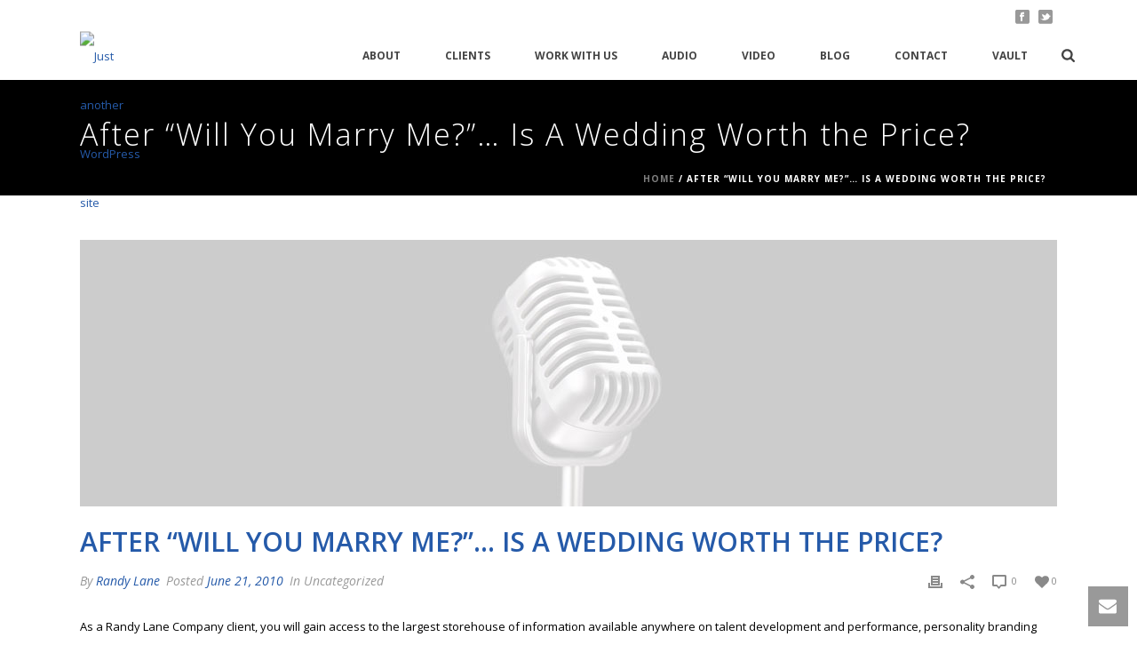

--- FILE ---
content_type: application/javascript
request_url: https://randylane.com/wp-content/themes/jupiter/assets/js/plugins/wp-enqueue/min/smoothscroll.js?ver=5.9.2
body_size: 3313
content:
!function(){function initTest(){options.keyboardSupport&&addEvent("keydown",keydown)}function init(){if(!initDone&&document.body){initDone=!0;var body=document.body,html=document.documentElement,windowHeight=window.innerHeight,scrollHeight=body.scrollHeight;if(root=document.compatMode.indexOf("CSS")>=0?html:body,activeElement=body,initTest(),top!=self)isFrame=!0;else if(scrollHeight>windowHeight&&(body.offsetHeight<=windowHeight||html.offsetHeight<=windowHeight)){var fullPageElem=document.createElement("div");fullPageElem.style.cssText="position:absolute; z-index:-10000; top:0; left:0; right:0; height:"+root.scrollHeight+"px",document.body.appendChild(fullPageElem);var pendingRefresh;refreshSize=function(){pendingRefresh||(pendingRefresh=setTimeout(function(){isExcluded||(fullPageElem.style.height="0",fullPageElem.style.height=root.scrollHeight+"px",pendingRefresh=null)},500))},setTimeout(refreshSize,10),addEvent("resize",refreshSize),window.addResizeListener(document.getElementById("mk-theme-container"),refreshSize);var config={attributes:!0,childList:!0,characterData:!1};if(observer=new MutationObserver(refreshSize),observer.observe(body,config),root.offsetHeight<=windowHeight){var clearfix=document.createElement("div");clearfix.style.clear="both",body.appendChild(clearfix)}}options.fixedBackground||isExcluded||(body.style.backgroundAttachment="scroll",html.style.backgroundAttachment="scroll")}}function cleanup(){observer&&observer.disconnect(),removeEvent(wheelEvent,wheel),removeEvent("mousedown",mousedown),removeEvent("keydown",keydown),removeEvent("resize",refreshSize),removeEvent("load",init)}function scrollArray(elem,left,top){if(directionCheck(left,top),1!=options.accelerationMax){var now=Date.now(),elapsed=now-lastScroll;if(elapsed<options.accelerationDelta){var factor=(1+50/elapsed)/2;factor>1&&(factor=Math.min(factor,options.accelerationMax),left*=factor,top*=factor)}lastScroll=Date.now()}if(que.push({x:left,y:top,lastX:left<0?.99:-.99,lastY:top<0?.99:-.99,start:Date.now()}),!pending){var scrollWindow=elem===document.body,step=function(time){for(var now=Date.now(),scrollX=0,scrollY=0,i=0;i<que.length;i++){var item=que[i],elapsed=now-item.start,finished=elapsed>=options.animationTime,position=finished?1:elapsed/options.animationTime;options.pulseAlgorithm&&(position=pulse(position));var x=item.x*position-item.lastX>>0,y=item.y*position-item.lastY>>0;scrollX+=x,scrollY+=y,item.lastX+=x,item.lastY+=y,finished&&(que.splice(i,1),i--)}scrollWindow?window.scrollBy(scrollX,scrollY):(scrollX&&(elem.scrollLeft+=scrollX),scrollY&&(elem.scrollTop+=scrollY)),left||top||(que=[]),que.length?requestFrame(step,elem,1e3/options.frameRate+1):pending=!1};requestFrame(step,elem,0),pending=!0}}function wheel(event){initDone||init();var target=event.target,overflowing=overflowingAncestor(target);if(!overflowing||event.defaultPrevented||event.ctrlKey)return!0;if(isNodeName(activeElement,"embed")||isNodeName(target,"embed")&&/\.pdf/i.test(target.src)||isNodeName(activeElement,"object"))return!0;var deltaX=-event.wheelDeltaX||event.deltaX||0,deltaY=-event.wheelDeltaY||event.deltaY||0;if(isMac&&(options.touchpadSupport=!1,event.wheelDeltaX&&isDivisible(event.wheelDeltaX,120)&&(deltaX=event.wheelDeltaX/Math.abs(event.wheelDeltaX)*-120),event.wheelDeltaY&&isDivisible(event.wheelDeltaY,120)&&(deltaY=event.wheelDeltaY/Math.abs(event.wheelDeltaY)*-120)),deltaX||deltaY||(deltaY=-event.wheelDelta||0),1===event.deltaMode&&(deltaX*=40,deltaY*=40),!options.touchpadSupport&&isTouchpad(deltaY))return!0;Math.abs(deltaX)>1.2&&(deltaX*=options.stepSize/120),Math.abs(deltaY)>1.2&&(deltaY*=options.stepSize/120),scrollArray(overflowing,deltaX,deltaY),event.preventDefault(),scheduleClearCache()}function keydown(event){var target=event.target,modifier=event.ctrlKey||event.altKey||event.metaKey||event.shiftKey&&event.keyCode!==key.spacebar;document.body.contains(activeElement)||(activeElement=document.activeElement);var inputNodeNames=/^(textarea|select|embed|object)$/i,buttonTypes=/^(button|submit|radio|checkbox|file|color|image)$/i;if(inputNodeNames.test(target.nodeName)||isNodeName(target,"input")&&!buttonTypes.test(target.type)||isNodeName(activeElement,"video")||isInsideYoutubeVideo(event)||target.isContentEditable||event.defaultPrevented||modifier)return!0;if((isNodeName(target,"button")||isNodeName(target,"input")&&buttonTypes.test(target.type))&&event.keyCode===key.spacebar)return!0;var shift,x=0,y=0,elem=overflowingAncestor(activeElement),clientHeight=elem.clientHeight;switch(elem==document.body&&(clientHeight=window.innerHeight),event.keyCode){case key.up:y=-options.arrowScroll;break;case key.down:y=options.arrowScroll;break;case key.spacebar:shift=event.shiftKey?1:-1,y=-shift*clientHeight*.9;break;case key.pageup:y=.9*-clientHeight;break;case key.pagedown:y=.9*clientHeight;break;case key.home:y=-elem.scrollTop;break;case key.end:var damt=elem.scrollHeight-elem.scrollTop-clientHeight;y=damt>0?damt+10:0;break;case key.left:x=-options.arrowScroll;break;case key.right:x=options.arrowScroll;break;default:return!0}scrollArray(elem,x,y),event.preventDefault(),scheduleClearCache()}function mousedown(event){activeElement=event.target}function scheduleClearCache(){clearTimeout(clearCacheTimer),clearCacheTimer=setInterval(function(){cache={}},1e3)}function setCache(elems,overflowing){for(var i=elems.length;i--;)cache[uniqueID(elems[i])]=overflowing;return overflowing}function overflowingAncestor(el){var elems=[],body=document.body,rootScrollHeight=root.scrollHeight;do{var cached=cache[uniqueID(el)];if(cached)return setCache(elems,cached);if(elems.push(el),rootScrollHeight===el.scrollHeight){var topOverflowsNotHidden=overflowNotHidden(root)&&overflowNotHidden(body),isOverflowCSS=topOverflowsNotHidden||overflowAutoOrScroll(root);if(isFrame&&isContentOverflowing(root)||!isFrame&&isOverflowCSS)return setCache(elems,getScrollRoot())}else if(isContentOverflowing(el)&&overflowAutoOrScroll(el))return setCache(elems,el)}while(el=el.parentElement)}function isContentOverflowing(el){return el.clientHeight+10<el.scrollHeight}function overflowNotHidden(el){return"hidden"!==getComputedStyle(el,"").getPropertyValue("overflow-y")}function overflowAutoOrScroll(el){var overflow=getComputedStyle(el,"").getPropertyValue("overflow-y");return"scroll"===overflow||"auto"===overflow}function addEvent(type,fn){window.addEventListener(type,fn,!1)}function removeEvent(type,fn){window.removeEventListener(type,fn,!1)}function isNodeName(el,tag){return(el.nodeName||"").toLowerCase()===tag.toLowerCase()}function directionCheck(x,y){x=x>0?1:-1,y=y>0?1:-1,direction.x===x&&direction.y===y||(direction.x=x,direction.y=y,que=[],lastScroll=0)}function isTouchpad(deltaY){if(deltaY)return deltaBuffer.length||(deltaBuffer=[deltaY,deltaY,deltaY]),deltaY=Math.abs(deltaY),deltaBuffer.push(deltaY),deltaBuffer.shift(),clearTimeout(deltaBufferTimer),deltaBufferTimer=setTimeout(function(){window.localStorage&&(localStorage.SS_deltaBuffer=deltaBuffer.join(","))},1e3),!allDeltasDivisableBy(120)&&!allDeltasDivisableBy(100)}function isDivisible(n,divisor){return Math.floor(n/divisor)==n/divisor}function allDeltasDivisableBy(divisor){return isDivisible(deltaBuffer[0],divisor)&&isDivisible(deltaBuffer[1],divisor)&&isDivisible(deltaBuffer[2],divisor)}function isInsideYoutubeVideo(event){var elem=event.target,isControl=!1;if(-1!=document.URL.indexOf("www.youtube.com/watch"))do{if(isControl=elem.classList&&elem.classList.contains("html5-video-controls"))break}while(elem=elem.parentNode);return isControl}function pulse_(x){var val,start,expx;return x*=options.pulseScale,x<1?val=x-(1-Math.exp(-x)):(start=Math.exp(-1),x-=1,expx=1-Math.exp(-x),val=start+expx*(1-start)),val*options.pulseNormalize}function pulse(x){return x>=1?1:x<=0?0:(1==options.pulseNormalize&&(options.pulseNormalize/=pulse_(1)),pulse_(x))}function SmoothScroll(optionsToSet){for(var key in optionsToSet)defaultOptions.hasOwnProperty(key)&&(options[key]=optionsToSet[key])}var activeElement,observer,refreshSize,clearCacheTimer,deltaBufferTimer,defaultOptions={frameRate:150,animationTime:400,stepSize:100,pulseAlgorithm:!0,pulseScale:4,pulseNormalize:1,accelerationDelta:50,accelerationMax:3,keyboardSupport:!0,arrowScroll:50,touchpadSupport:!0,fixedBackground:!0,excluded:""},options=defaultOptions,isExcluded=!1,isFrame=!1,direction={x:0,y:0},initDone=!1,root=document.documentElement,deltaBuffer=[],isMac=/^Mac/.test(navigator.platform),key={left:37,up:38,right:39,down:40,spacebar:32,pageup:33,pagedown:34,end:35,home:36},que=[],pending=!1,lastScroll=Date.now(),uniqueID=function(){var i=0;return function(el){return el.uniqueID||(el.uniqueID=i++)}}(),cache={};window.localStorage&&localStorage.SS_deltaBuffer&&(deltaBuffer=localStorage.SS_deltaBuffer.split(","));var wheelEvent,requestFrame=function(){return window.requestAnimationFrame||window.webkitRequestAnimationFrame||window.mozRequestAnimationFrame||function(callback,element,delay){window.setTimeout(callback,delay||1e3/60)}}(),MutationObserver=window.MutationObserver||window.WebKitMutationObserver||window.MozMutationObserver,getScrollRoot=function(){var SCROLL_ROOT;return function(){if(!SCROLL_ROOT){var dummy=document.createElement("div");dummy.style.cssText="height:10000px;width:1px;",document.body.appendChild(dummy);var bodyScrollTop=document.body.scrollTop;document.documentElement.scrollTop;window.scrollBy(0,3),SCROLL_ROOT=document.body.scrollTop!=bodyScrollTop?document.body:document.documentElement,window.scrollBy(0,-3),document.body.removeChild(dummy)}return SCROLL_ROOT}}(),userAgent=window.navigator.userAgent,isIE=/Trident/.test(userAgent),isEdge=/Edge/.test(userAgent),isChrome=/chrome/i.test(userAgent)&&!isEdge,isMobile=(/safari/i.test(userAgent),/mobile/i.test(userAgent)),isIEWin7=/Windows NT 6.1/i.test(userAgent)&&/rv:11/i.test(userAgent),isEnabledForBrowser=(isChrome||isIEWin7||isIE||isEdge)&&!isMobile;"onwheel"in document.createElement("div")?wheelEvent="wheel":"onmousewheel"in document.createElement("div")&&(wheelEvent="mousewheel"),wheelEvent&&isEnabledForBrowser&&(addEvent(wheelEvent,wheel),addEvent("mousedown",mousedown),addEvent("load",init)),SmoothScroll.destroy=cleanup,window.SmoothScrollOptions&&SmoothScroll(window.SmoothScrollOptions),"function"==typeof define&&define.amd?define(function(){return SmoothScroll}):"object"==typeof exports?module.exports=SmoothScroll:window.SmoothScroll=SmoothScroll}();